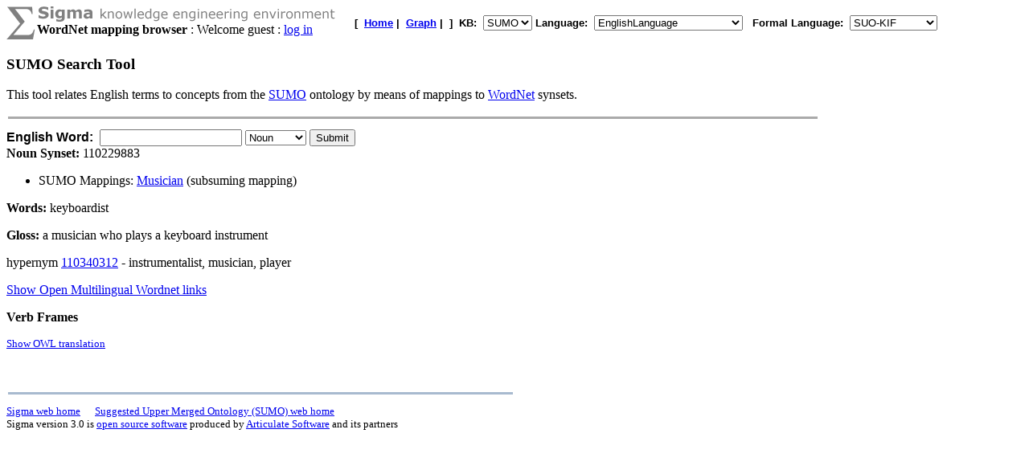

--- FILE ---
content_type: text/html;charset=UTF-8
request_url: http://sigma.ontologyportal.org:8080/sigma/WordNet.jsp?synset=110229883&flang=SUO-KIF&lang=EnglishLanguage&kb=SUMO
body_size: 4969
content:

<!DOCTYPE html
   PUBLIC "-//W3C//DTD XHTML 1.0 Transitional//EN"
   "https://www.w3.org/TR/xhtml1/DTD/xhtml1-transitional.dtd">
<meta http-equiv="Content-Type" content="text/html; charset=iso-8859-1" />
<html xmlns="https://www.w3.org/1999/xhtml" lang="en-US" xml:lang="en-US">




<head>
  <title>Sigma WordNet mapping browser</title>
</head>
<BODY BGCOLOR=#FFFFFF>

    
    



<TABLE width="95%" cellspacing="0" cellpadding="0">
  <TR>
      <TD align="left" valign="top"><img src="pixmaps/sigmaSymbol-gray.gif"></TD>
      <TD align="left" valign="top">
        <img src="pixmaps/logoText-gray.gif"><br>
        <B>WordNet mapping browser</B>
         : Welcome guest : <a href="login.html">log in</a>
        
      </TD>
      <TD valign="bottom"></TD>
      <TD>
        <font FACE="Arial, Helvetica" SIZE=-1><b>[&nbsp;
        <A href="KBs.jsp"><b>Home</b></A>&nbsp;|&nbsp
<A href="Graph.jsp?kb=SUMO&term=&inst=inst&lang=EnglishLanguage"><B>Graph</B></A>&nbsp;|&nbsp

        ]&nbsp;
        <b>KB:&nbsp;
<select name=kb>
  <option value='SUMO' selected='yes'>SUMO</option>
</select>


        </b>
        <b>Language:&nbsp;
        <form method="get" action="WordNet.jsp" style="display:inline;">
            <select name=lang onchange='this.form.submit()' >
  <option value='ChineseLanguage'>ChineseLanguage</option><option value='ChinesePinyinWriting'>ChinesePinyinWriting</option><option value='ChineseSimplifiedWriting'>ChineseSimplifiedWriting</option><option value='ChineseTraditionalLanguage'>ChineseTraditionalLanguage</option><option value='EnglishLanguage' selected='yes'>EnglishLanguage</option><option value='FrenchLanguage'>FrenchLanguage</option><option value='GermanLanguage'>GermanLanguage</option><option value='Hindi'>Hindi</option><option value='ItalianLanguage'>ItalianLanguage</option><option value='JapaneseLanguage'>JapaneseLanguage</option><option value='PortugueseLanguage'>PortugueseLanguage</option><option value='SpanishLanguage'>SpanishLanguage</option><option value='SwedishLanguage'>SwedishLanguage</option><option value='cb'>cb</option><option value='cz'>cz</option><option value='de'>de</option><option value='format'>format</option><option value='hi'>hi</option><option value='ro'>ro</option><option value='sv'>sv</option><option value='tg'>tg</option>
</select>

            <input type="hidden" name="kb" value="SUMO" />
        </form>
        </b>&nbsp;
        <b>Formal Language:&nbsp;
        <form method="get" action="WordNet.jsp" style="display:inline;">
            <select name=flang onchange='this.form.submit()' >
  <option value='OWL'>OWL</option><option value='SUO-KIF' selected='yes'>SUO-KIF</option><option value='TPTP'>TPTP</option><option value='traditionalLogic'>traditionalLogic</option>
</select>

            <input type="hidden" name="kb" value="SUMO" />
        </form>
      <br>
      </td>
  </TR>
</TABLE>

<h3>SUMO Search Tool</h3>
<P>This tool relates English terms to concepts from the
   <a href="http://www.ontologyportal.org">SUMO</a>
   ontology by means of mappings to
   <a href="http://wordnet.princeton.edu">WordNet</a> synsets.
<br><table ALIGN="LEFT" WIDTH=80%><tr><TD BGCOLOR='#AAAAAA'><IMG SRC='pixmaps/1pixel.gif' width=1 height=1 border=0></TD></tr></table><BR>

<form action="WordNet.jsp" method="GET">
  <font face="Arial,helvetica"><b>English Word:&nbsp;</b></font>
  <input type="text" name="word" VALUE="">
    <select name="POS">
      <option  value="0">Any
      <option selected value="1">Noun
      <option  value="2">Verb
      <option  value="3">Adjective 
      <option  value="4">Adverb
    </select>
  <input type="submit" value="Submit">
</form>

<b>Noun Synset:</b> 110229883<p><ul><li>	SUMO Mappings:  <a href="Browse.jsp?flang=SUO-KIF&lang=EnglishLanguage&kb=SUMO&term=Musician">Musician</a>   (subsuming mapping) 

</li></ul> <b>Words:</b> keyboardist<P>
 <b>Gloss:</b> a musician who plays a keyboard instrument<P>
hypernym <a href="WordNet.jsp?synset=110340312&flang=SUO-KIF&lang=EnglishLanguage&kb=SUMO">110340312</a> - instrumentalist, musician, player<br>
<P>


<a href="https://sigma.ontologyportal.org:8443/sigma/OMW.jsp?kb=SUMO&synset=10229883-n">Show Open Multilingual Wordnet links</a><p>

<b>Verb Frames</b><P>
<P>


<small><a href="https://sigma.ontologyportal.org:8443/sigma/OWL.jsp?kb=SUMO&term=WN30-110229883">Show OWL translation</a></small><p>


<BR>

<p>
<table ALIGN='LEFT' WIDTH='50%'><tr><TD BGCOLOR='#A8BACF'>
    <IMG SRC='pixmaps/1pixel.gif' width=1 height=1 border=0></TD></tr>
</table><BR>
<small><a href="https://github.com/ontologyportal/sigmakee">Sigma web home</a>&nbsp;&nbsp;&nbsp;&nbsp;&nbsp;
<a href="https://www.ontologyportal.org">Suggested Upper Merged Ontology (SUMO) web home</a></small><br>
<small>Sigma version 3.0 is <a href="http://www.gnu.org/copyleft/gpl.html">open source software</a>
produced by <a href="https://www.articulatesoftware.com">Articulate Software</a> and its partners</small><p>
</html>
</body>
